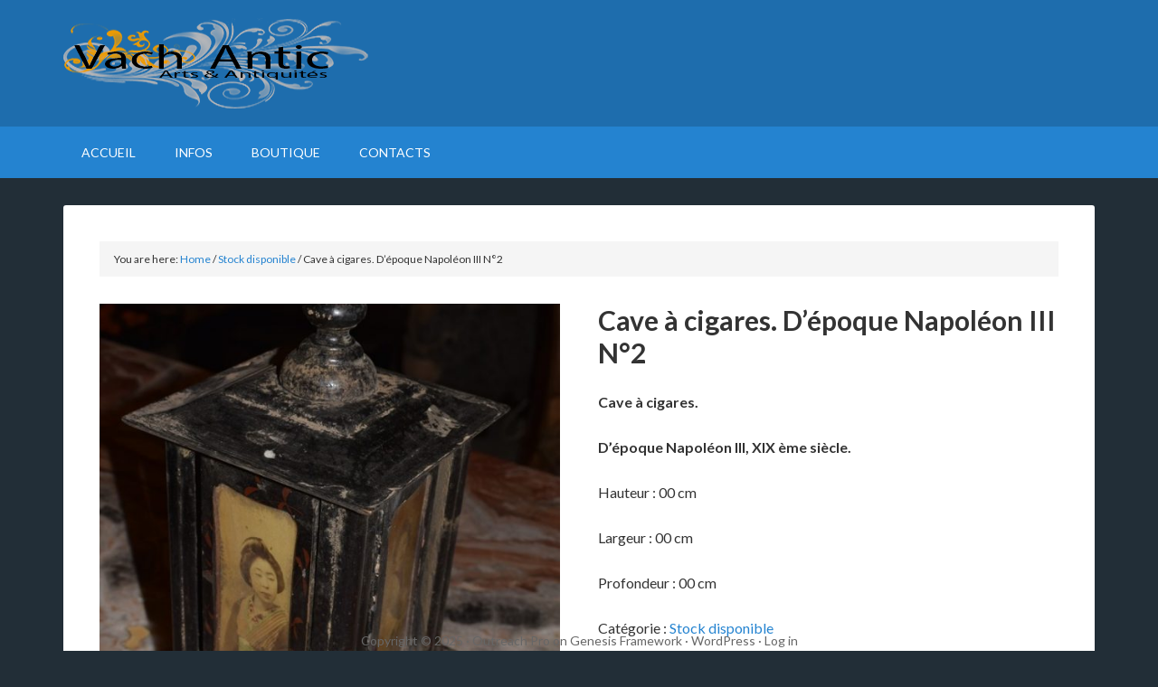

--- FILE ---
content_type: text/html; charset=UTF-8
request_url: https://vachantic.com/boutique/stock-disponible/cave-a-cigare-depoque-napoleon-iii-n2/
body_size: 13066
content:
<!DOCTYPE html>
<html dir="ltr" lang="fr-FR" prefix="og: https://ogp.me/ns#">
<head >
<meta charset="UTF-8" />
<meta name="viewport" content="width=device-width, initial-scale=1" />
<title>Cave à cigares. D’époque Napoléon III N°2 - VachAntic</title>
	<style>img:is([sizes="auto" i], [sizes^="auto," i]) { contain-intrinsic-size: 3000px 1500px }</style>
	
		<!-- All in One SEO 4.8.3.2 - aioseo.com -->
	<meta name="description" content="Cave à cigares. D’époque Napoléon III, XIX ème siècle. Hauteur : 00 cm Largeur : 00 cm Profondeur : 00 cm" />
	<meta name="robots" content="max-image-preview:large" />
	<link rel="canonical" href="https://vachantic.com/boutique/stock-disponible/cave-a-cigare-depoque-napoleon-iii-n2/" />
	<meta name="generator" content="All in One SEO (AIOSEO) 4.8.3.2" />
		<meta property="og:locale" content="fr_FR" />
		<meta property="og:site_name" content="VachAntic - Antiquités Arts &amp; Design" />
		<meta property="og:type" content="article" />
		<meta property="og:title" content="Cave à cigares. D’époque Napoléon III N°2 - VachAntic" />
		<meta property="og:description" content="Cave à cigares. D’époque Napoléon III, XIX ème siècle. Hauteur : 00 cm Largeur : 00 cm Profondeur : 00 cm" />
		<meta property="og:url" content="https://vachantic.com/boutique/stock-disponible/cave-a-cigare-depoque-napoleon-iii-n2/" />
		<meta property="article:published_time" content="2018-05-04T17:32:56+00:00" />
		<meta property="article:modified_time" content="2018-05-23T18:31:00+00:00" />
		<meta name="twitter:card" content="summary_large_image" />
		<meta name="twitter:title" content="Cave à cigares. D’époque Napoléon III N°2 - VachAntic" />
		<meta name="twitter:description" content="Cave à cigares. D’époque Napoléon III, XIX ème siècle. Hauteur : 00 cm Largeur : 00 cm Profondeur : 00 cm" />
		<script type="application/ld+json" class="aioseo-schema">
			{"@context":"https:\/\/schema.org","@graph":[{"@type":"BreadcrumbList","@id":"https:\/\/vachantic.com\/boutique\/stock-disponible\/cave-a-cigare-depoque-napoleon-iii-n2\/#breadcrumblist","itemListElement":[{"@type":"ListItem","@id":"https:\/\/vachantic.com#listItem","position":1,"name":"Home","item":"https:\/\/vachantic.com","nextItem":{"@type":"ListItem","@id":"https:\/\/vachantic.com\/boutique\/#listItem","name":"Boutique"}},{"@type":"ListItem","@id":"https:\/\/vachantic.com\/boutique\/#listItem","position":2,"name":"Boutique","item":"https:\/\/vachantic.com\/boutique\/","nextItem":{"@type":"ListItem","@id":"https:\/\/vachantic.com\/categorie-produit\/stock-disponible\/#listItem","name":"Stock disponible"},"previousItem":{"@type":"ListItem","@id":"https:\/\/vachantic.com#listItem","name":"Home"}},{"@type":"ListItem","@id":"https:\/\/vachantic.com\/categorie-produit\/stock-disponible\/#listItem","position":3,"name":"Stock disponible","item":"https:\/\/vachantic.com\/categorie-produit\/stock-disponible\/","nextItem":{"@type":"ListItem","@id":"https:\/\/vachantic.com\/boutique\/stock-disponible\/cave-a-cigare-depoque-napoleon-iii-n2\/#listItem","name":"Cave \u00e0 cigares. D\u2019\u00e9poque Napol\u00e9on III   N\u00b02"},"previousItem":{"@type":"ListItem","@id":"https:\/\/vachantic.com\/boutique\/#listItem","name":"Boutique"}},{"@type":"ListItem","@id":"https:\/\/vachantic.com\/boutique\/stock-disponible\/cave-a-cigare-depoque-napoleon-iii-n2\/#listItem","position":4,"name":"Cave \u00e0 cigares. D\u2019\u00e9poque Napol\u00e9on III   N\u00b02","previousItem":{"@type":"ListItem","@id":"https:\/\/vachantic.com\/categorie-produit\/stock-disponible\/#listItem","name":"Stock disponible"}}]},{"@type":"ItemPage","@id":"https:\/\/vachantic.com\/boutique\/stock-disponible\/cave-a-cigare-depoque-napoleon-iii-n2\/#itempage","url":"https:\/\/vachantic.com\/boutique\/stock-disponible\/cave-a-cigare-depoque-napoleon-iii-n2\/","name":"Cave \u00e0 cigares. D\u2019\u00e9poque Napol\u00e9on III N\u00b02 - VachAntic","description":"Cave \u00e0 cigares. D\u2019\u00e9poque Napol\u00e9on III, XIX \u00e8me si\u00e8cle. Hauteur : 00 cm Largeur : 00 cm Profondeur : 00 cm","inLanguage":"fr-FR","isPartOf":{"@id":"https:\/\/vachantic.com\/#website"},"breadcrumb":{"@id":"https:\/\/vachantic.com\/boutique\/stock-disponible\/cave-a-cigare-depoque-napoleon-iii-n2\/#breadcrumblist"},"image":{"@type":"ImageObject","url":"https:\/\/vachantic.com\/wp-content\/uploads\/2018\/05\/DSC_0248.jpg","@id":"https:\/\/vachantic.com\/boutique\/stock-disponible\/cave-a-cigare-depoque-napoleon-iii-n2\/#mainImage","width":683,"height":1024},"primaryImageOfPage":{"@id":"https:\/\/vachantic.com\/boutique\/stock-disponible\/cave-a-cigare-depoque-napoleon-iii-n2\/#mainImage"},"datePublished":"2018-05-04T17:32:56+00:00","dateModified":"2018-05-23T18:31:00+00:00"},{"@type":"Organization","@id":"https:\/\/vachantic.com\/#organization","name":"VachAntic","description":"Antiquit\u00e9s Arts & Design","url":"https:\/\/vachantic.com\/"},{"@type":"WebSite","@id":"https:\/\/vachantic.com\/#website","url":"https:\/\/vachantic.com\/","name":"VachAntic","description":"Antiquit\u00e9s Arts & Design","inLanguage":"fr-FR","publisher":{"@id":"https:\/\/vachantic.com\/#organization"}}]}
		</script>
		<!-- All in One SEO -->


		<style type="text/css">
			.slide-excerpt { width: 35%; }
			.slide-excerpt { bottom: 0; }
			.slide-excerpt { left: 0; }
			.flexslider { max-width: 1140px; max-height: 460px; }
			.slide-image { max-height: 460px; }
		</style>
		<style type="text/css">
			@media only screen
			and (min-device-width : 320px)
			and (max-device-width : 480px) {
				.slide-excerpt { display: none !important; }
			}
		</style> <link rel='dns-prefetch' href='//fonts.googleapis.com' />
<link rel="alternate" type="application/rss+xml" title="VachAntic &raquo; Flux" href="https://vachantic.com/feed/" />
<link rel="alternate" type="application/rss+xml" title="VachAntic &raquo; Flux des commentaires" href="https://vachantic.com/comments/feed/" />
<link rel="alternate" type="application/rss+xml" title="VachAntic &raquo; Cave à cigares. D’époque Napoléon III   N°2 Flux des commentaires" href="https://vachantic.com/boutique/stock-disponible/cave-a-cigare-depoque-napoleon-iii-n2/feed/" />
<script type="text/javascript">
/* <![CDATA[ */
window._wpemojiSettings = {"baseUrl":"https:\/\/s.w.org\/images\/core\/emoji\/16.0.1\/72x72\/","ext":".png","svgUrl":"https:\/\/s.w.org\/images\/core\/emoji\/16.0.1\/svg\/","svgExt":".svg","source":{"wpemoji":"https:\/\/vachantic.com\/wp-includes\/js\/wp-emoji.js?ver=6.8.3","twemoji":"https:\/\/vachantic.com\/wp-includes\/js\/twemoji.js?ver=6.8.3"}};
/**
 * @output wp-includes/js/wp-emoji-loader.js
 */

/**
 * Emoji Settings as exported in PHP via _print_emoji_detection_script().
 * @typedef WPEmojiSettings
 * @type {object}
 * @property {?object} source
 * @property {?string} source.concatemoji
 * @property {?string} source.twemoji
 * @property {?string} source.wpemoji
 * @property {?boolean} DOMReady
 * @property {?Function} readyCallback
 */

/**
 * Support tests.
 * @typedef SupportTests
 * @type {object}
 * @property {?boolean} flag
 * @property {?boolean} emoji
 */

/**
 * IIFE to detect emoji support and load Twemoji if needed.
 *
 * @param {Window} window
 * @param {Document} document
 * @param {WPEmojiSettings} settings
 */
( function wpEmojiLoader( window, document, settings ) {
	if ( typeof Promise === 'undefined' ) {
		return;
	}

	var sessionStorageKey = 'wpEmojiSettingsSupports';
	var tests = [ 'flag', 'emoji' ];

	/**
	 * Checks whether the browser supports offloading to a Worker.
	 *
	 * @since 6.3.0
	 *
	 * @private
	 *
	 * @returns {boolean}
	 */
	function supportsWorkerOffloading() {
		return (
			typeof Worker !== 'undefined' &&
			typeof OffscreenCanvas !== 'undefined' &&
			typeof URL !== 'undefined' &&
			URL.createObjectURL &&
			typeof Blob !== 'undefined'
		);
	}

	/**
	 * @typedef SessionSupportTests
	 * @type {object}
	 * @property {number} timestamp
	 * @property {SupportTests} supportTests
	 */

	/**
	 * Get support tests from session.
	 *
	 * @since 6.3.0
	 *
	 * @private
	 *
	 * @returns {?SupportTests} Support tests, or null if not set or older than 1 week.
	 */
	function getSessionSupportTests() {
		try {
			/** @type {SessionSupportTests} */
			var item = JSON.parse(
				sessionStorage.getItem( sessionStorageKey )
			);
			if (
				typeof item === 'object' &&
				typeof item.timestamp === 'number' &&
				new Date().valueOf() < item.timestamp + 604800 && // Note: Number is a week in seconds.
				typeof item.supportTests === 'object'
			) {
				return item.supportTests;
			}
		} catch ( e ) {}
		return null;
	}

	/**
	 * Persist the supports in session storage.
	 *
	 * @since 6.3.0
	 *
	 * @private
	 *
	 * @param {SupportTests} supportTests Support tests.
	 */
	function setSessionSupportTests( supportTests ) {
		try {
			/** @type {SessionSupportTests} */
			var item = {
				supportTests: supportTests,
				timestamp: new Date().valueOf()
			};

			sessionStorage.setItem(
				sessionStorageKey,
				JSON.stringify( item )
			);
		} catch ( e ) {}
	}

	/**
	 * Checks if two sets of Emoji characters render the same visually.
	 *
	 * This is used to determine if the browser is rendering an emoji with multiple data points
	 * correctly. set1 is the emoji in the correct form, using a zero-width joiner. set2 is the emoji
	 * in the incorrect form, using a zero-width space. If the two sets render the same, then the browser
	 * does not support the emoji correctly.
	 *
	 * This function may be serialized to run in a Worker. Therefore, it cannot refer to variables from the containing
	 * scope. Everything must be passed by parameters.
	 *
	 * @since 4.9.0
	 *
	 * @private
	 *
	 * @param {CanvasRenderingContext2D} context 2D Context.
	 * @param {string} set1 Set of Emoji to test.
	 * @param {string} set2 Set of Emoji to test.
	 *
	 * @return {boolean} True if the two sets render the same.
	 */
	function emojiSetsRenderIdentically( context, set1, set2 ) {
		// Cleanup from previous test.
		context.clearRect( 0, 0, context.canvas.width, context.canvas.height );
		context.fillText( set1, 0, 0 );
		var rendered1 = new Uint32Array(
			context.getImageData(
				0,
				0,
				context.canvas.width,
				context.canvas.height
			).data
		);

		// Cleanup from previous test.
		context.clearRect( 0, 0, context.canvas.width, context.canvas.height );
		context.fillText( set2, 0, 0 );
		var rendered2 = new Uint32Array(
			context.getImageData(
				0,
				0,
				context.canvas.width,
				context.canvas.height
			).data
		);

		return rendered1.every( function ( rendered2Data, index ) {
			return rendered2Data === rendered2[ index ];
		} );
	}

	/**
	 * Checks if the center point of a single emoji is empty.
	 *
	 * This is used to determine if the browser is rendering an emoji with a single data point
	 * correctly. The center point of an incorrectly rendered emoji will be empty. A correctly
	 * rendered emoji will have a non-zero value at the center point.
	 *
	 * This function may be serialized to run in a Worker. Therefore, it cannot refer to variables from the containing
	 * scope. Everything must be passed by parameters.
	 *
	 * @since 6.8.2
	 *
	 * @private
	 *
	 * @param {CanvasRenderingContext2D} context 2D Context.
	 * @param {string} emoji Emoji to test.
	 *
	 * @return {boolean} True if the center point is empty.
	 */
	function emojiRendersEmptyCenterPoint( context, emoji ) {
		// Cleanup from previous test.
		context.clearRect( 0, 0, context.canvas.width, context.canvas.height );
		context.fillText( emoji, 0, 0 );

		// Test if the center point (16, 16) is empty (0,0,0,0).
		var centerPoint = context.getImageData(16, 16, 1, 1);
		for ( var i = 0; i < centerPoint.data.length; i++ ) {
			if ( centerPoint.data[ i ] !== 0 ) {
				// Stop checking the moment it's known not to be empty.
				return false;
			}
		}

		return true;
	}

	/**
	 * Determines if the browser properly renders Emoji that Twemoji can supplement.
	 *
	 * This function may be serialized to run in a Worker. Therefore, it cannot refer to variables from the containing
	 * scope. Everything must be passed by parameters.
	 *
	 * @since 4.2.0
	 *
	 * @private
	 *
	 * @param {CanvasRenderingContext2D} context 2D Context.
	 * @param {string} type Whether to test for support of "flag" or "emoji".
	 * @param {Function} emojiSetsRenderIdentically Reference to emojiSetsRenderIdentically function, needed due to minification.
	 * @param {Function} emojiRendersEmptyCenterPoint Reference to emojiRendersEmptyCenterPoint function, needed due to minification.
	 *
	 * @return {boolean} True if the browser can render emoji, false if it cannot.
	 */
	function browserSupportsEmoji( context, type, emojiSetsRenderIdentically, emojiRendersEmptyCenterPoint ) {
		var isIdentical;

		switch ( type ) {
			case 'flag':
				/*
				 * Test for Transgender flag compatibility. Added in Unicode 13.
				 *
				 * To test for support, we try to render it, and compare the rendering to how it would look if
				 * the browser doesn't render it correctly (white flag emoji + transgender symbol).
				 */
				isIdentical = emojiSetsRenderIdentically(
					context,
					'\uD83C\uDFF3\uFE0F\u200D\u26A7\uFE0F', // as a zero-width joiner sequence
					'\uD83C\uDFF3\uFE0F\u200B\u26A7\uFE0F' // separated by a zero-width space
				);

				if ( isIdentical ) {
					return false;
				}

				/*
				 * Test for Sark flag compatibility. This is the least supported of the letter locale flags,
				 * so gives us an easy test for full support.
				 *
				 * To test for support, we try to render it, and compare the rendering to how it would look if
				 * the browser doesn't render it correctly ([C] + [Q]).
				 */
				isIdentical = emojiSetsRenderIdentically(
					context,
					'\uD83C\uDDE8\uD83C\uDDF6', // as the sequence of two code points
					'\uD83C\uDDE8\u200B\uD83C\uDDF6' // as the two code points separated by a zero-width space
				);

				if ( isIdentical ) {
					return false;
				}

				/*
				 * Test for English flag compatibility. England is a country in the United Kingdom, it
				 * does not have a two letter locale code but rather a five letter sub-division code.
				 *
				 * To test for support, we try to render it, and compare the rendering to how it would look if
				 * the browser doesn't render it correctly (black flag emoji + [G] + [B] + [E] + [N] + [G]).
				 */
				isIdentical = emojiSetsRenderIdentically(
					context,
					// as the flag sequence
					'\uD83C\uDFF4\uDB40\uDC67\uDB40\uDC62\uDB40\uDC65\uDB40\uDC6E\uDB40\uDC67\uDB40\uDC7F',
					// with each code point separated by a zero-width space
					'\uD83C\uDFF4\u200B\uDB40\uDC67\u200B\uDB40\uDC62\u200B\uDB40\uDC65\u200B\uDB40\uDC6E\u200B\uDB40\uDC67\u200B\uDB40\uDC7F'
				);

				return ! isIdentical;
			case 'emoji':
				/*
				 * Does Emoji 16.0 cause the browser to go splat?
				 *
				 * To test for Emoji 16.0 support, try to render a new emoji: Splatter.
				 *
				 * The splatter emoji is a single code point emoji. Testing for browser support
				 * required testing the center point of the emoji to see if it is empty.
				 *
				 * 0xD83E 0xDEDF (\uD83E\uDEDF) == 🫟 Splatter.
				 *
				 * When updating this test, please ensure that the emoji is either a single code point
				 * or switch to using the emojiSetsRenderIdentically function and testing with a zero-width
				 * joiner vs a zero-width space.
				 */
				var notSupported = emojiRendersEmptyCenterPoint( context, '\uD83E\uDEDF' );
				return ! notSupported;
		}

		return false;
	}

	/**
	 * Checks emoji support tests.
	 *
	 * This function may be serialized to run in a Worker. Therefore, it cannot refer to variables from the containing
	 * scope. Everything must be passed by parameters.
	 *
	 * @since 6.3.0
	 *
	 * @private
	 *
	 * @param {string[]} tests Tests.
	 * @param {Function} browserSupportsEmoji Reference to browserSupportsEmoji function, needed due to minification.
	 * @param {Function} emojiSetsRenderIdentically Reference to emojiSetsRenderIdentically function, needed due to minification.
	 * @param {Function} emojiRendersEmptyCenterPoint Reference to emojiRendersEmptyCenterPoint function, needed due to minification.
	 *
	 * @return {SupportTests} Support tests.
	 */
	function testEmojiSupports( tests, browserSupportsEmoji, emojiSetsRenderIdentically, emojiRendersEmptyCenterPoint ) {
		var canvas;
		if (
			typeof WorkerGlobalScope !== 'undefined' &&
			self instanceof WorkerGlobalScope
		) {
			canvas = new OffscreenCanvas( 300, 150 ); // Dimensions are default for HTMLCanvasElement.
		} else {
			canvas = document.createElement( 'canvas' );
		}

		var context = canvas.getContext( '2d', { willReadFrequently: true } );

		/*
		 * Chrome on OS X added native emoji rendering in M41. Unfortunately,
		 * it doesn't work when the font is bolder than 500 weight. So, we
		 * check for bold rendering support to avoid invisible emoji in Chrome.
		 */
		context.textBaseline = 'top';
		context.font = '600 32px Arial';

		var supports = {};
		tests.forEach( function ( test ) {
			supports[ test ] = browserSupportsEmoji( context, test, emojiSetsRenderIdentically, emojiRendersEmptyCenterPoint );
		} );
		return supports;
	}

	/**
	 * Adds a script to the head of the document.
	 *
	 * @ignore
	 *
	 * @since 4.2.0
	 *
	 * @param {string} src The url where the script is located.
	 *
	 * @return {void}
	 */
	function addScript( src ) {
		var script = document.createElement( 'script' );
		script.src = src;
		script.defer = true;
		document.head.appendChild( script );
	}

	settings.supports = {
		everything: true,
		everythingExceptFlag: true
	};

	// Create a promise for DOMContentLoaded since the worker logic may finish after the event has fired.
	var domReadyPromise = new Promise( function ( resolve ) {
		document.addEventListener( 'DOMContentLoaded', resolve, {
			once: true
		} );
	} );

	// Obtain the emoji support from the browser, asynchronously when possible.
	new Promise( function ( resolve ) {
		var supportTests = getSessionSupportTests();
		if ( supportTests ) {
			resolve( supportTests );
			return;
		}

		if ( supportsWorkerOffloading() ) {
			try {
				// Note that the functions are being passed as arguments due to minification.
				var workerScript =
					'postMessage(' +
					testEmojiSupports.toString() +
					'(' +
					[
						JSON.stringify( tests ),
						browserSupportsEmoji.toString(),
						emojiSetsRenderIdentically.toString(),
						emojiRendersEmptyCenterPoint.toString()
					].join( ',' ) +
					'));';
				var blob = new Blob( [ workerScript ], {
					type: 'text/javascript'
				} );
				var worker = new Worker( URL.createObjectURL( blob ), { name: 'wpTestEmojiSupports' } );
				worker.onmessage = function ( event ) {
					supportTests = event.data;
					setSessionSupportTests( supportTests );
					worker.terminate();
					resolve( supportTests );
				};
				return;
			} catch ( e ) {}
		}

		supportTests = testEmojiSupports( tests, browserSupportsEmoji, emojiSetsRenderIdentically, emojiRendersEmptyCenterPoint );
		setSessionSupportTests( supportTests );
		resolve( supportTests );
	} )
		// Once the browser emoji support has been obtained from the session, finalize the settings.
		.then( function ( supportTests ) {
			/*
			 * Tests the browser support for flag emojis and other emojis, and adjusts the
			 * support settings accordingly.
			 */
			for ( var test in supportTests ) {
				settings.supports[ test ] = supportTests[ test ];

				settings.supports.everything =
					settings.supports.everything && settings.supports[ test ];

				if ( 'flag' !== test ) {
					settings.supports.everythingExceptFlag =
						settings.supports.everythingExceptFlag &&
						settings.supports[ test ];
				}
			}

			settings.supports.everythingExceptFlag =
				settings.supports.everythingExceptFlag &&
				! settings.supports.flag;

			// Sets DOMReady to false and assigns a ready function to settings.
			settings.DOMReady = false;
			settings.readyCallback = function () {
				settings.DOMReady = true;
			};
		} )
		.then( function () {
			return domReadyPromise;
		} )
		.then( function () {
			// When the browser can not render everything we need to load a polyfill.
			if ( ! settings.supports.everything ) {
				settings.readyCallback();

				var src = settings.source || {};

				if ( src.concatemoji ) {
					addScript( src.concatemoji );
				} else if ( src.wpemoji && src.twemoji ) {
					addScript( src.twemoji );
					addScript( src.wpemoji );
				}
			}
		} );
} )( window, document, window._wpemojiSettings );

/* ]]> */
</script>
<link rel='stylesheet' id='otgs-ico-css' href='https://vachantic.com/wp-content/plugins/woocommerce-multilingual/res/css/otgs-ico.css?ver=3.8.6' type='text/css' media='all' />
<link rel='stylesheet' id='wpml-wcml-css' href='https://vachantic.com/wp-content/plugins/woocommerce-multilingual/res/css/management.css?ver=3.8.6' type='text/css' media='all' />
<link rel='stylesheet' id='woocommerce_admin_styles-css' href='https://vachantic.com/wp-content/plugins/woocommerce/assets/css/admin.css?ver=2.6.7' type='text/css' media='all' />
<link rel='stylesheet' id='outreach-pro-theme-css' href='https://vachantic.com/wp-content/themes/outreach-pro/style.css?ver=1764642739' type='text/css' media='all' />
<style id='wp-emoji-styles-inline-css' type='text/css'>

	img.wp-smiley, img.emoji {
		display: inline !important;
		border: none !important;
		box-shadow: none !important;
		height: 1em !important;
		width: 1em !important;
		margin: 0 0.07em !important;
		vertical-align: -0.1em !important;
		background: none !important;
		padding: 0 !important;
	}
</style>
<link rel='stylesheet' id='wp-block-library-css' href='https://vachantic.com/wp-includes/css/dist/block-library/style.css?ver=6.8.3' type='text/css' media='all' />
<style id='classic-theme-styles-inline-css' type='text/css'>
/**
 * These rules are needed for backwards compatibility.
 * They should match the button element rules in the base theme.json file.
 */
.wp-block-button__link {
	color: #ffffff;
	background-color: #32373c;
	border-radius: 9999px; /* 100% causes an oval, but any explicit but really high value retains the pill shape. */

	/* This needs a low specificity so it won't override the rules from the button element if defined in theme.json. */
	box-shadow: none;
	text-decoration: none;

	/* The extra 2px are added to size solids the same as the outline versions.*/
	padding: calc(0.667em + 2px) calc(1.333em + 2px);

	font-size: 1.125em;
}

.wp-block-file__button {
	background: #32373c;
	color: #ffffff;
	text-decoration: none;
}

</style>
<style id='global-styles-inline-css' type='text/css'>
:root{--wp--preset--aspect-ratio--square: 1;--wp--preset--aspect-ratio--4-3: 4/3;--wp--preset--aspect-ratio--3-4: 3/4;--wp--preset--aspect-ratio--3-2: 3/2;--wp--preset--aspect-ratio--2-3: 2/3;--wp--preset--aspect-ratio--16-9: 16/9;--wp--preset--aspect-ratio--9-16: 9/16;--wp--preset--color--black: #000000;--wp--preset--color--cyan-bluish-gray: #abb8c3;--wp--preset--color--white: #ffffff;--wp--preset--color--pale-pink: #f78da7;--wp--preset--color--vivid-red: #cf2e2e;--wp--preset--color--luminous-vivid-orange: #ff6900;--wp--preset--color--luminous-vivid-amber: #fcb900;--wp--preset--color--light-green-cyan: #7bdcb5;--wp--preset--color--vivid-green-cyan: #00d084;--wp--preset--color--pale-cyan-blue: #8ed1fc;--wp--preset--color--vivid-cyan-blue: #0693e3;--wp--preset--color--vivid-purple: #9b51e0;--wp--preset--gradient--vivid-cyan-blue-to-vivid-purple: linear-gradient(135deg,rgba(6,147,227,1) 0%,rgb(155,81,224) 100%);--wp--preset--gradient--light-green-cyan-to-vivid-green-cyan: linear-gradient(135deg,rgb(122,220,180) 0%,rgb(0,208,130) 100%);--wp--preset--gradient--luminous-vivid-amber-to-luminous-vivid-orange: linear-gradient(135deg,rgba(252,185,0,1) 0%,rgba(255,105,0,1) 100%);--wp--preset--gradient--luminous-vivid-orange-to-vivid-red: linear-gradient(135deg,rgba(255,105,0,1) 0%,rgb(207,46,46) 100%);--wp--preset--gradient--very-light-gray-to-cyan-bluish-gray: linear-gradient(135deg,rgb(238,238,238) 0%,rgb(169,184,195) 100%);--wp--preset--gradient--cool-to-warm-spectrum: linear-gradient(135deg,rgb(74,234,220) 0%,rgb(151,120,209) 20%,rgb(207,42,186) 40%,rgb(238,44,130) 60%,rgb(251,105,98) 80%,rgb(254,248,76) 100%);--wp--preset--gradient--blush-light-purple: linear-gradient(135deg,rgb(255,206,236) 0%,rgb(152,150,240) 100%);--wp--preset--gradient--blush-bordeaux: linear-gradient(135deg,rgb(254,205,165) 0%,rgb(254,45,45) 50%,rgb(107,0,62) 100%);--wp--preset--gradient--luminous-dusk: linear-gradient(135deg,rgb(255,203,112) 0%,rgb(199,81,192) 50%,rgb(65,88,208) 100%);--wp--preset--gradient--pale-ocean: linear-gradient(135deg,rgb(255,245,203) 0%,rgb(182,227,212) 50%,rgb(51,167,181) 100%);--wp--preset--gradient--electric-grass: linear-gradient(135deg,rgb(202,248,128) 0%,rgb(113,206,126) 100%);--wp--preset--gradient--midnight: linear-gradient(135deg,rgb(2,3,129) 0%,rgb(40,116,252) 100%);--wp--preset--font-size--small: 13px;--wp--preset--font-size--medium: 20px;--wp--preset--font-size--large: 36px;--wp--preset--font-size--x-large: 42px;--wp--preset--spacing--20: 0.44rem;--wp--preset--spacing--30: 0.67rem;--wp--preset--spacing--40: 1rem;--wp--preset--spacing--50: 1.5rem;--wp--preset--spacing--60: 2.25rem;--wp--preset--spacing--70: 3.38rem;--wp--preset--spacing--80: 5.06rem;--wp--preset--shadow--natural: 6px 6px 9px rgba(0, 0, 0, 0.2);--wp--preset--shadow--deep: 12px 12px 50px rgba(0, 0, 0, 0.4);--wp--preset--shadow--sharp: 6px 6px 0px rgba(0, 0, 0, 0.2);--wp--preset--shadow--outlined: 6px 6px 0px -3px rgba(255, 255, 255, 1), 6px 6px rgba(0, 0, 0, 1);--wp--preset--shadow--crisp: 6px 6px 0px rgba(0, 0, 0, 1);}:where(.is-layout-flex){gap: 0.5em;}:where(.is-layout-grid){gap: 0.5em;}body .is-layout-flex{display: flex;}.is-layout-flex{flex-wrap: wrap;align-items: center;}.is-layout-flex > :is(*, div){margin: 0;}body .is-layout-grid{display: grid;}.is-layout-grid > :is(*, div){margin: 0;}:where(.wp-block-columns.is-layout-flex){gap: 2em;}:where(.wp-block-columns.is-layout-grid){gap: 2em;}:where(.wp-block-post-template.is-layout-flex){gap: 1.25em;}:where(.wp-block-post-template.is-layout-grid){gap: 1.25em;}.has-black-color{color: var(--wp--preset--color--black) !important;}.has-cyan-bluish-gray-color{color: var(--wp--preset--color--cyan-bluish-gray) !important;}.has-white-color{color: var(--wp--preset--color--white) !important;}.has-pale-pink-color{color: var(--wp--preset--color--pale-pink) !important;}.has-vivid-red-color{color: var(--wp--preset--color--vivid-red) !important;}.has-luminous-vivid-orange-color{color: var(--wp--preset--color--luminous-vivid-orange) !important;}.has-luminous-vivid-amber-color{color: var(--wp--preset--color--luminous-vivid-amber) !important;}.has-light-green-cyan-color{color: var(--wp--preset--color--light-green-cyan) !important;}.has-vivid-green-cyan-color{color: var(--wp--preset--color--vivid-green-cyan) !important;}.has-pale-cyan-blue-color{color: var(--wp--preset--color--pale-cyan-blue) !important;}.has-vivid-cyan-blue-color{color: var(--wp--preset--color--vivid-cyan-blue) !important;}.has-vivid-purple-color{color: var(--wp--preset--color--vivid-purple) !important;}.has-black-background-color{background-color: var(--wp--preset--color--black) !important;}.has-cyan-bluish-gray-background-color{background-color: var(--wp--preset--color--cyan-bluish-gray) !important;}.has-white-background-color{background-color: var(--wp--preset--color--white) !important;}.has-pale-pink-background-color{background-color: var(--wp--preset--color--pale-pink) !important;}.has-vivid-red-background-color{background-color: var(--wp--preset--color--vivid-red) !important;}.has-luminous-vivid-orange-background-color{background-color: var(--wp--preset--color--luminous-vivid-orange) !important;}.has-luminous-vivid-amber-background-color{background-color: var(--wp--preset--color--luminous-vivid-amber) !important;}.has-light-green-cyan-background-color{background-color: var(--wp--preset--color--light-green-cyan) !important;}.has-vivid-green-cyan-background-color{background-color: var(--wp--preset--color--vivid-green-cyan) !important;}.has-pale-cyan-blue-background-color{background-color: var(--wp--preset--color--pale-cyan-blue) !important;}.has-vivid-cyan-blue-background-color{background-color: var(--wp--preset--color--vivid-cyan-blue) !important;}.has-vivid-purple-background-color{background-color: var(--wp--preset--color--vivid-purple) !important;}.has-black-border-color{border-color: var(--wp--preset--color--black) !important;}.has-cyan-bluish-gray-border-color{border-color: var(--wp--preset--color--cyan-bluish-gray) !important;}.has-white-border-color{border-color: var(--wp--preset--color--white) !important;}.has-pale-pink-border-color{border-color: var(--wp--preset--color--pale-pink) !important;}.has-vivid-red-border-color{border-color: var(--wp--preset--color--vivid-red) !important;}.has-luminous-vivid-orange-border-color{border-color: var(--wp--preset--color--luminous-vivid-orange) !important;}.has-luminous-vivid-amber-border-color{border-color: var(--wp--preset--color--luminous-vivid-amber) !important;}.has-light-green-cyan-border-color{border-color: var(--wp--preset--color--light-green-cyan) !important;}.has-vivid-green-cyan-border-color{border-color: var(--wp--preset--color--vivid-green-cyan) !important;}.has-pale-cyan-blue-border-color{border-color: var(--wp--preset--color--pale-cyan-blue) !important;}.has-vivid-cyan-blue-border-color{border-color: var(--wp--preset--color--vivid-cyan-blue) !important;}.has-vivid-purple-border-color{border-color: var(--wp--preset--color--vivid-purple) !important;}.has-vivid-cyan-blue-to-vivid-purple-gradient-background{background: var(--wp--preset--gradient--vivid-cyan-blue-to-vivid-purple) !important;}.has-light-green-cyan-to-vivid-green-cyan-gradient-background{background: var(--wp--preset--gradient--light-green-cyan-to-vivid-green-cyan) !important;}.has-luminous-vivid-amber-to-luminous-vivid-orange-gradient-background{background: var(--wp--preset--gradient--luminous-vivid-amber-to-luminous-vivid-orange) !important;}.has-luminous-vivid-orange-to-vivid-red-gradient-background{background: var(--wp--preset--gradient--luminous-vivid-orange-to-vivid-red) !important;}.has-very-light-gray-to-cyan-bluish-gray-gradient-background{background: var(--wp--preset--gradient--very-light-gray-to-cyan-bluish-gray) !important;}.has-cool-to-warm-spectrum-gradient-background{background: var(--wp--preset--gradient--cool-to-warm-spectrum) !important;}.has-blush-light-purple-gradient-background{background: var(--wp--preset--gradient--blush-light-purple) !important;}.has-blush-bordeaux-gradient-background{background: var(--wp--preset--gradient--blush-bordeaux) !important;}.has-luminous-dusk-gradient-background{background: var(--wp--preset--gradient--luminous-dusk) !important;}.has-pale-ocean-gradient-background{background: var(--wp--preset--gradient--pale-ocean) !important;}.has-electric-grass-gradient-background{background: var(--wp--preset--gradient--electric-grass) !important;}.has-midnight-gradient-background{background: var(--wp--preset--gradient--midnight) !important;}.has-small-font-size{font-size: var(--wp--preset--font-size--small) !important;}.has-medium-font-size{font-size: var(--wp--preset--font-size--medium) !important;}.has-large-font-size{font-size: var(--wp--preset--font-size--large) !important;}.has-x-large-font-size{font-size: var(--wp--preset--font-size--x-large) !important;}
:where(.wp-block-post-template.is-layout-flex){gap: 1.25em;}:where(.wp-block-post-template.is-layout-grid){gap: 1.25em;}
:where(.wp-block-columns.is-layout-flex){gap: 2em;}:where(.wp-block-columns.is-layout-grid){gap: 2em;}
:root :where(.wp-block-pullquote){font-size: 1.5em;line-height: 1.6;}
</style>
<link rel='stylesheet' id='contact-form-7-css' href='https://vachantic.com/wp-content/plugins/contact-form-7/includes/css/styles.css?ver=4.5.1' type='text/css' media='all' />
<link rel='stylesheet' id='bwg_frontend-css' href='https://vachantic.com/wp-content/plugins/photo-gallery/css/bwg_frontend.css?ver=1.3.15' type='text/css' media='all' />
<link rel='stylesheet' id='bwg_sumoselect-css' href='https://vachantic.com/wp-content/plugins/photo-gallery/css/sumoselect.css?ver=1.3.15' type='text/css' media='all' />
<link rel='stylesheet' id='bwg_font-awesome-css' href='https://vachantic.com/wp-content/plugins/photo-gallery/css/font-awesome/font-awesome.css?ver=4.6.3' type='text/css' media='all' />
<link rel='stylesheet' id='bwg_mCustomScrollbar-css' href='https://vachantic.com/wp-content/plugins/photo-gallery/css/jquery.mCustomScrollbar.css?ver=1.3.15' type='text/css' media='all' />
<link rel='stylesheet' id='woocommerce_prettyPhoto_css-css' href='//vachantic.com/wp-content/plugins/woocommerce/assets/css/prettyPhoto.css?ver=2.6.7' type='text/css' media='all' />
<link rel='stylesheet' id='woocommerce-layout-css' href='//vachantic.com/wp-content/plugins/woocommerce/assets/css/woocommerce-layout.css?ver=2.6.7' type='text/css' media='all' />
<link rel='stylesheet' id='woocommerce-smallscreen-css' href='//vachantic.com/wp-content/plugins/woocommerce/assets/css/woocommerce-smallscreen.css?ver=2.6.7' type='text/css' media='only screen and (max-width: 768px)' />
<link rel='stylesheet' id='woocommerce-general-css' href='//vachantic.com/wp-content/plugins/woocommerce/assets/css/woocommerce.css?ver=2.6.7' type='text/css' media='all' />
<link rel='stylesheet' id='dashicons-css' href='https://vachantic.com/wp-includes/css/dashicons.css?ver=6.8.3' type='text/css' media='all' />
<link rel='stylesheet' id='google-fonts-css' href='//fonts.googleapis.com/css?family=Lato%3A400%2C700&#038;ver=3.1' type='text/css' media='all' />
<link rel='stylesheet' id='cpsh-shortcodes-css' href='https://vachantic.com/wp-content/plugins/column-shortcodes/assets/css/shortcodes.css?ver=0.6.9' type='text/css' media='all' />
<link rel='stylesheet' id='ms-main-css' href='https://vachantic.com/wp-content/plugins/masterslider/public/assets/css/masterslider.main.css?ver=2.17.0' type='text/css' media='all' />
<link rel='stylesheet' id='ms-custom-css' href='https://vachantic.com/wp-content/uploads/masterslider/custom.css?ver=1.7' type='text/css' media='all' />
<link rel='stylesheet' id='slider_styles-css' href='https://vachantic.com/wp-content/plugins/genesis-responsive-slider/style.css?ver=0.9.5' type='text/css' media='all' />
<script type="text/javascript" src="https://vachantic.com/wp-includes/js/jquery/jquery.js?ver=3.7.1" id="jquery-core-js"></script>
<script type="text/javascript" src="https://vachantic.com/wp-includes/js/jquery/jquery-migrate.js?ver=3.4.1" id="jquery-migrate-js"></script>
<script type="text/javascript" src="https://vachantic.com/wp-content/plugins/woocommerce-multilingual/res/js/tooltip_init.js?ver=3.8.6" id="wcml-tooltip-init-js"></script>
<script type="text/javascript" src="https://vachantic.com/wp-content/plugins/photo-gallery/js/bwg_frontend.js?ver=1.3.15" id="bwg_frontend-js"></script>
<script type="text/javascript" id="bwg_sumoselect-js-extra">
/* <![CDATA[ */
var bwg_objectsL10n = {"bwg_select_tag":"Select Tag."};
/* ]]> */
</script>
<script type="text/javascript" src="https://vachantic.com/wp-content/plugins/photo-gallery/js/jquery.sumoselect.min.js?ver=1.3.15" id="bwg_sumoselect-js"></script>
<script type="text/javascript" src="https://vachantic.com/wp-content/plugins/photo-gallery/js/jquery.mobile.js?ver=1.3.15" id="bwg_jquery_mobile-js"></script>
<script type="text/javascript" src="https://vachantic.com/wp-content/plugins/photo-gallery/js/jquery.mCustomScrollbar.concat.min.js?ver=1.3.15" id="bwg_mCustomScrollbar-js"></script>
<script type="text/javascript" src="https://vachantic.com/wp-content/plugins/photo-gallery/js/jquery.fullscreen-0.4.1.js?ver=0.4.1" id="jquery-fullscreen-js"></script>
<script type="text/javascript" id="bwg_gallery_box-js-extra">
/* <![CDATA[ */
var bwg_objectL10n = {"bwg_field_required":"field is required.","bwg_mail_validation":"Ce n'est pas une adresse email valide. ","bwg_search_result":"Il n'y a pas d'images correspondant \u00e0 votre recherche."};
/* ]]> */
</script>
<script type="text/javascript" src="https://vachantic.com/wp-content/plugins/photo-gallery/js/bwg_gallery_box.js?ver=1.3.15" id="bwg_gallery_box-js"></script>
<script type="text/javascript" src="https://vachantic.com/wp-content/themes/outreach-pro/js/responsive-menu.js?ver=1.0.0" id="outreach-responsive-menu-js"></script>
<link rel="https://api.w.org/" href="https://vachantic.com/wp-json/" /><link rel="EditURI" type="application/rsd+xml" title="RSD" href="https://vachantic.com/xmlrpc.php?rsd" />
<meta name="generator" content="WordPress 6.8.3" />
<meta name="generator" content="WooCommerce 2.6.7" />
<link rel='shortlink' href='https://vachantic.com/?p=22989' />
<link rel="alternate" title="oEmbed (JSON)" type="application/json+oembed" href="https://vachantic.com/wp-json/oembed/1.0/embed?url=https%3A%2F%2Fvachantic.com%2Fboutique%2Fstock-disponible%2Fcave-a-cigare-depoque-napoleon-iii-n2%2F" />
<link rel="alternate" title="oEmbed (XML)" type="text/xml+oembed" href="https://vachantic.com/wp-json/oembed/1.0/embed?url=https%3A%2F%2Fvachantic.com%2Fboutique%2Fstock-disponible%2Fcave-a-cigare-depoque-napoleon-iii-n2%2F&#038;format=xml" />
<script>var ms_grabbing_curosr='https://vachantic.com/wp-content/plugins/masterslider/public/assets/css/common/grabbing.cur',ms_grab_curosr='https://vachantic.com/wp-content/plugins/masterslider/public/assets/css/common/grab.cur';</script>
<meta name="generator" content="MasterSlider 2.17.0 - Responsive Touch Image Slider" />
<link rel="pingback" href="https://vachantic.com/xmlrpc.php" />
<style type="text/css">.site-title a { background: url(https://vachantic.com/wp-content/uploads/2016/11/cropped-MainLogo.png) no-repeat !important; }</style>
<link rel="icon" href="https://vachantic.com/wp-content/uploads/2016/09/cropped-Icon-1-32x32.gif" sizes="32x32" />
<link rel="icon" href="https://vachantic.com/wp-content/uploads/2016/09/cropped-Icon-1-192x192.gif" sizes="192x192" />
<link rel="apple-touch-icon" href="https://vachantic.com/wp-content/uploads/2016/09/cropped-Icon-1-180x180.gif" />
<meta name="msapplication-TileImage" content="https://vachantic.com/wp-content/uploads/2016/09/cropped-Icon-1-270x270.gif" />
</head>
<body class="wp-singular product-template-default single single-product postid-22989 wp-theme-genesis wp-child-theme-outreach-pro _masterslider _msp_version_2.17.0 woocommerce woocommerce-page custom-header header-image header-full-width full-width-content genesis-breadcrumbs-visible genesis-footer-widgets-hidden outreach-pro-blue" itemscope itemtype="https://schema.org/WebPage"><div class="site-container"><header class="site-header" itemscope itemtype="https://schema.org/WPHeader"><div class="wrap"><div class="title-area"><p class="site-title" itemprop="headline"><a href="https://vachantic.com/">VachAntic</a></p><p class="site-description" itemprop="description">Antiquités Arts &amp; Design</p></div></div></header><nav class="nav-primary" aria-label="Main" itemscope itemtype="https://schema.org/SiteNavigationElement"><div class="wrap"><ul id="menu-menu-fr" class="menu genesis-nav-menu menu-primary"><li id="menu-item-1343" class="menu-item menu-item-type-custom menu-item-object-custom menu-item-home menu-item-1343"><a href="http://vachantic.com/" itemprop="url"><span itemprop="name">Accueil</span></a></li>
<li id="menu-item-37" class="menu-item menu-item-type-post_type menu-item-object-page menu-item-37"><a href="https://vachantic.com/info-2/" itemprop="url"><span itemprop="name">Infos</span></a></li>
<li id="menu-item-39" class="menu-item menu-item-type-post_type menu-item-object-page current_page_parent menu-item-39"><a href="https://vachantic.com/boutique/" itemprop="url"><span itemprop="name">Boutique</span></a></li>
<li id="menu-item-36" class="menu-item menu-item-type-post_type menu-item-object-page menu-item-36"><a href="https://vachantic.com/contacts/" itemprop="url"><span itemprop="name">Contacts</span></a></li>
</ul></div></nav><div class="site-inner"><div class="wrap"><div class="content-sidebar-wrap"><main class="content"><div class="breadcrumb" itemprop="breadcrumb" itemscope itemtype="https://schema.org/BreadcrumbList">You are here: <span class="breadcrumb-link-wrap" itemprop="itemListElement" itemscope itemtype="https://schema.org/ListItem"><a class="breadcrumb-link" href="https://vachantic.com/" itemprop="item"><span class="breadcrumb-link-text-wrap" itemprop="name">Home</span></a><meta itemprop="position" content="1"></span> <span aria-label="breadcrumb separator">/</span> <a href="https://vachantic.com/categorie-produit/stock-disponible/" title="Stock disponible">Stock disponible</a> <span aria-label="breadcrumb separator">/</span> Cave à cigares. D’époque Napoléon III   N°2</div>
		
		<div itemscope itemtype="http://schema.org/Product" id="product-22989" class="post-22989 product type-product status-publish has-post-thumbnail product_cat-stock-disponible entry first instock shipping-taxable product-type-simple">

			<div class="images">
	<a href="https://vachantic.com/wp-content/uploads/2018/05/DSC_0248.jpg" itemprop="image" class="woocommerce-main-image zoom" title="" data-rel="prettyPhoto[product-gallery]"><img width="600" height="600" src="https://vachantic.com/wp-content/uploads/2018/05/DSC_0248-600x600.jpg" class="attachment-shop_single size-shop_single wp-post-image" alt="DSC_0248" title="DSC_0248" decoding="async" srcset="https://vachantic.com/wp-content/uploads/2018/05/DSC_0248-600x600.jpg 600w, https://vachantic.com/wp-content/uploads/2018/05/DSC_0248-150x150.jpg 150w, https://vachantic.com/wp-content/uploads/2018/05/DSC_0248-180x180.jpg 180w, https://vachantic.com/wp-content/uploads/2018/05/DSC_0248-300x300.jpg 300w" sizes="(max-width: 600px) 100vw, 600px" /></a>	<div class="thumbnails columns-3"><a href="https://vachantic.com/wp-content/uploads/2018/05/DSC_0247.jpg" class="zoom first" title="" data-rel="prettyPhoto[product-gallery]"><img width="180" height="180" src="https://vachantic.com/wp-content/uploads/2018/05/DSC_0247-180x180.jpg" class="attachment-shop_thumbnail size-shop_thumbnail" alt="DSC_0247" title="DSC_0247" caption="" url="https://vachantic.com/wp-content/uploads/2018/05/DSC_0247.jpg" decoding="async" srcset="https://vachantic.com/wp-content/uploads/2018/05/DSC_0247-180x180.jpg 180w, https://vachantic.com/wp-content/uploads/2018/05/DSC_0247-150x150.jpg 150w, https://vachantic.com/wp-content/uploads/2018/05/DSC_0247-300x300.jpg 300w, https://vachantic.com/wp-content/uploads/2018/05/DSC_0247-600x600.jpg 600w" sizes="(max-width: 180px) 100vw, 180px" /></a><a href="https://vachantic.com/wp-content/uploads/2018/05/DSC_0249.jpg" class="zoom" title="" data-rel="prettyPhoto[product-gallery]"><img width="180" height="180" src="https://vachantic.com/wp-content/uploads/2018/05/DSC_0249-180x180.jpg" class="attachment-shop_thumbnail size-shop_thumbnail" alt="DSC_0249" title="DSC_0249" caption="" url="https://vachantic.com/wp-content/uploads/2018/05/DSC_0249.jpg" decoding="async" loading="lazy" srcset="https://vachantic.com/wp-content/uploads/2018/05/DSC_0249-180x180.jpg 180w, https://vachantic.com/wp-content/uploads/2018/05/DSC_0249-150x150.jpg 150w, https://vachantic.com/wp-content/uploads/2018/05/DSC_0249-300x300.jpg 300w, https://vachantic.com/wp-content/uploads/2018/05/DSC_0249-600x600.jpg 600w" sizes="auto, (max-width: 180px) 100vw, 180px" /></a><a href="https://vachantic.com/wp-content/uploads/2018/05/DSC_0250.jpg" class="zoom last" title="" data-rel="prettyPhoto[product-gallery]"><img width="180" height="180" src="https://vachantic.com/wp-content/uploads/2018/05/DSC_0250-180x180.jpg" class="attachment-shop_thumbnail size-shop_thumbnail" alt="DSC_0250" title="DSC_0250" caption="" url="https://vachantic.com/wp-content/uploads/2018/05/DSC_0250.jpg" decoding="async" loading="lazy" srcset="https://vachantic.com/wp-content/uploads/2018/05/DSC_0250-180x180.jpg 180w, https://vachantic.com/wp-content/uploads/2018/05/DSC_0250-150x150.jpg 150w, https://vachantic.com/wp-content/uploads/2018/05/DSC_0250-300x300.jpg 300w, https://vachantic.com/wp-content/uploads/2018/05/DSC_0250-600x600.jpg 600w" sizes="auto, (max-width: 180px) 100vw, 180px" /></a><a href="https://vachantic.com/wp-content/uploads/2018/05/DSC_0251.jpg" class="zoom first" title="" data-rel="prettyPhoto[product-gallery]"><img width="180" height="180" src="https://vachantic.com/wp-content/uploads/2018/05/DSC_0251-180x180.jpg" class="attachment-shop_thumbnail size-shop_thumbnail" alt="DSC_0251" title="DSC_0251" caption="" url="https://vachantic.com/wp-content/uploads/2018/05/DSC_0251.jpg" decoding="async" loading="lazy" srcset="https://vachantic.com/wp-content/uploads/2018/05/DSC_0251-180x180.jpg 180w, https://vachantic.com/wp-content/uploads/2018/05/DSC_0251-150x150.jpg 150w, https://vachantic.com/wp-content/uploads/2018/05/DSC_0251-300x300.jpg 300w, https://vachantic.com/wp-content/uploads/2018/05/DSC_0251-600x600.jpg 600w" sizes="auto, (max-width: 180px) 100vw, 180px" /></a><a href="https://vachantic.com/wp-content/uploads/2018/05/DSC_0252.jpg" class="zoom" title="" data-rel="prettyPhoto[product-gallery]"><img width="180" height="180" src="https://vachantic.com/wp-content/uploads/2018/05/DSC_0252-180x180.jpg" class="attachment-shop_thumbnail size-shop_thumbnail" alt="DSC_0252" title="DSC_0252" caption="" url="https://vachantic.com/wp-content/uploads/2018/05/DSC_0252.jpg" decoding="async" loading="lazy" srcset="https://vachantic.com/wp-content/uploads/2018/05/DSC_0252-180x180.jpg 180w, https://vachantic.com/wp-content/uploads/2018/05/DSC_0252-150x150.jpg 150w, https://vachantic.com/wp-content/uploads/2018/05/DSC_0252-300x300.jpg 300w, https://vachantic.com/wp-content/uploads/2018/05/DSC_0252-600x600.jpg 600w" sizes="auto, (max-width: 180px) 100vw, 180px" /></a><a href="https://vachantic.com/wp-content/uploads/2018/05/DSC_0253.jpg" class="zoom last" title="" data-rel="prettyPhoto[product-gallery]"><img width="180" height="180" src="https://vachantic.com/wp-content/uploads/2018/05/DSC_0253-180x180.jpg" class="attachment-shop_thumbnail size-shop_thumbnail" alt="DSC_0253" title="DSC_0253" caption="" url="https://vachantic.com/wp-content/uploads/2018/05/DSC_0253.jpg" decoding="async" loading="lazy" srcset="https://vachantic.com/wp-content/uploads/2018/05/DSC_0253-180x180.jpg 180w, https://vachantic.com/wp-content/uploads/2018/05/DSC_0253-150x150.jpg 150w, https://vachantic.com/wp-content/uploads/2018/05/DSC_0253-300x300.jpg 300w, https://vachantic.com/wp-content/uploads/2018/05/DSC_0253-600x600.jpg 600w" sizes="auto, (max-width: 180px) 100vw, 180px" /></a></div>
	</div>

			<div class="summary">
					
				<h1 itemprop="name" class="product_title entry-title">Cave à cigares. D’époque Napoléon III   N°2</h1><div itemprop="offers" itemscope itemtype="http://schema.org/Offer">

	<p class="price"></p>

	<meta itemprop="price" content="0" />
	<meta itemprop="priceCurrency" content="EUR" />
	<link itemprop="availability" href="http://schema.org/InStock" />

</div>
<div itemprop="description">
	<p><strong>Cave à cigares.</strong></p>
<p><strong>D’époque Napoléon III, XIX ème siècle.</strong></p>
<p>Hauteur : 00 cm</p>
<p>Largeur : 00 cm</p>
<p>Profondeur : 00 cm</p>
</div>
<div class="product_meta">

	
	
	<span class="posted_in">Catégorie&nbsp;: <a href="https://vachantic.com/categorie-produit/stock-disponible/" rel="tag">Stock disponible</a></span>
	
	
</div>

		
			</div>

			
	<div class="woocommerce-tabs wc-tabs-wrapper">
		<ul class="tabs wc-tabs">
							<li class="reviews_tab">
					<a href="#tab-reviews">Avis (0)</a>
				</li>
					</ul>
					<div class="woocommerce-Tabs-panel woocommerce-Tabs-panel--reviews panel entry-content wc-tab" id="tab-reviews">
				<div id="reviews" class="woocommerce-Reviews">
	<div id="comments">
		<h2 class="woocommerce-Reviews-title">Avis</h2>

		
			<p class="woocommerce-noreviews">Il n&rsquo;y pas encore d&rsquo;avis.</p>

			</div>

	
		<div id="review_form_wrapper">
			<div id="review_form">
					<div id="respond" class="comment-respond">
		<h3 id="reply-title" class="comment-reply-title">Soyez le premier à laisser votre avis sur &ldquo;Cave à cigares. D’époque Napoléon III   N°2&rdquo; <small><a rel="nofollow" id="cancel-comment-reply-link" href="/boutique/stock-disponible/cave-a-cigare-depoque-napoleon-iii-n2/#respond" style="display:none;">Annuler la réponse</a></small></h3><form action="https://vachantic.com/wp-comments-post.php" method="post" id="commentform" class="comment-form"><p class="comment-notes"><span id="email-notes">Votre adresse e-mail ne sera pas publiée.</span> <span class="required-field-message">Les champs obligatoires sont indiqués avec <span class="required">*</span></span></p><p class="comment-form-rating"><label for="rating">Votre vote</label><select name="rating" id="rating" aria-required="true" required>
							<option value="">Taux&hellip;</option>
							<option value="5">Parfait</option>
							<option value="4">Bon</option>
							<option value="3">Moyen</option>
							<option value="2">Pas mal</option>
							<option value="1">Très mauvais</option>
						</select></p><p class="comment-form-comment"><label for="comment">Votre Avis <span class="required">*</span></label><textarea id="comment" name="comment" cols="45" rows="8" aria-required="true" required></textarea></p><p class="comment-form-author"><label for="author">Nom <span class="required">*</span></label> <input id="author" name="author" type="text" value="" size="30" aria-required="true" required /></p>
<p class="comment-form-email"><label for="email">E-mail&nbsp; <span class="required">*</span></label> <input id="email" name="email" type="email" value="" size="30" aria-required="true" required /></p>
<p class="comment-form-cookies-consent"><input id="wp-comment-cookies-consent" name="wp-comment-cookies-consent" type="checkbox" value="yes" /> <label for="wp-comment-cookies-consent">Enregistrer mon nom, mon e-mail et mon site dans le navigateur pour mon prochain commentaire.</label></p>
<p class="form-submit"><input name="submit" type="submit" id="submit" class="submit" value="Soumettre" /> <input type='hidden' name='comment_post_ID' value='22989' id='comment_post_ID' />
<input type='hidden' name='comment_parent' id='comment_parent' value='0' />
</p></form>	</div><!-- #respond -->
				</div>
		</div>

	
	<div class="clear"></div>
</div>
			</div>
			</div>


	<div class="related products">

		<h2>Produits apparentés</h2>

		<ul class="products">

			
				<li class="post-12052 product type-product status-publish has-post-thumbnail product_cat-stock-disponible entry first instock shipping-taxable product-type-simple">
	<a href="https://vachantic.com/boutique/stock-disponible/buffet-enfilade-4-portes-en-palissandre-depoque-art-deco/" class="woocommerce-LoopProduct-link"><img width="300" height="300" src="https://vachantic.com/wp-content/uploads/2018/04/DSC03681-300x300.jpg" class="attachment-shop_catalog size-shop_catalog wp-post-image" alt="DSC03681" title="DSC03681" decoding="async" loading="lazy" srcset="https://vachantic.com/wp-content/uploads/2018/04/DSC03681-300x300.jpg 300w, https://vachantic.com/wp-content/uploads/2018/04/DSC03681-150x150.jpg 150w, https://vachantic.com/wp-content/uploads/2018/04/DSC03681-180x180.jpg 180w, https://vachantic.com/wp-content/uploads/2018/04/DSC03681-600x600.jpg 600w" sizes="auto, (max-width: 300px) 100vw, 300px" /><h3>Buffet enfilade 4 portes en palissandre. D´époque Art Déco</h3>

</a><a rel="nofollow" href="https://vachantic.com/boutique/stock-disponible/buffet-enfilade-4-portes-en-palissandre-depoque-art-deco/" data-quantity="1" data-product_id="12052" data-product_sku="" class="button product_type_simple ajax_add_to_cart">Lire la suite</a></li>

			
				<li class="post-12735 product type-product status-publish has-post-thumbnail product_cat-stock-disponible entry  instock shipping-taxable product-type-simple">
	<a href="https://vachantic.com/boutique/stock-disponible/table-a-rallonge-en-noyer-massif-depoque-art-deco/" class="woocommerce-LoopProduct-link"><img width="300" height="300" src="https://vachantic.com/wp-content/uploads/2018/04/DSC04520-300x300.jpg" class="attachment-shop_catalog size-shop_catalog wp-post-image" alt="DSC04520" title="DSC04520" decoding="async" loading="lazy" srcset="https://vachantic.com/wp-content/uploads/2018/04/DSC04520-300x300.jpg 300w, https://vachantic.com/wp-content/uploads/2018/04/DSC04520-150x150.jpg 150w, https://vachantic.com/wp-content/uploads/2018/04/DSC04520-180x180.jpg 180w, https://vachantic.com/wp-content/uploads/2018/04/DSC04520-600x600.jpg 600w" sizes="auto, (max-width: 300px) 100vw, 300px" /><h3>Table à rallonges en noyer massif. D´époque Art Déco</h3>

</a><a rel="nofollow" href="https://vachantic.com/boutique/stock-disponible/table-a-rallonge-en-noyer-massif-depoque-art-deco/" data-quantity="1" data-product_id="12735" data-product_sku="" class="button product_type_simple ajax_add_to_cart">Lire la suite</a></li>

			
				<li class="post-12608 product type-product status-publish has-post-thumbnail product_cat-stock-disponible entry  instock shipping-taxable product-type-simple">
	<a href="https://vachantic.com/boutique/stock-disponible/gueridon-depoque-art-deco-n1/" class="woocommerce-LoopProduct-link"><img width="300" height="300" src="https://vachantic.com/wp-content/uploads/2018/04/DSC04276-300x300.jpg" class="attachment-shop_catalog size-shop_catalog wp-post-image" alt="DSC04276" title="DSC04276" decoding="async" loading="lazy" srcset="https://vachantic.com/wp-content/uploads/2018/04/DSC04276-300x300.jpg 300w, https://vachantic.com/wp-content/uploads/2018/04/DSC04276-150x150.jpg 150w, https://vachantic.com/wp-content/uploads/2018/04/DSC04276-180x180.jpg 180w, https://vachantic.com/wp-content/uploads/2018/04/DSC04276-600x600.jpg 600w" sizes="auto, (max-width: 300px) 100vw, 300px" /><h3>Guéridon D´époque Art Déco N°1</h3>

</a><a rel="nofollow" href="https://vachantic.com/boutique/stock-disponible/gueridon-depoque-art-deco-n1/" data-quantity="1" data-product_id="12608" data-product_sku="" class="button product_type_simple ajax_add_to_cart">Lire la suite</a></li>

			
				<li class="post-12640 product type-product status-publish has-post-thumbnail product_cat-stock-disponible entry last instock shipping-taxable product-type-simple">
	<a href="https://vachantic.com/boutique/stock-disponible/gueridon-depoque-art-deco-n3/" class="woocommerce-LoopProduct-link"><img width="300" height="300" src="https://vachantic.com/wp-content/uploads/2018/04/DSC04287-300x300.jpg" class="attachment-shop_catalog size-shop_catalog wp-post-image" alt="DSC04287" title="DSC04287" decoding="async" loading="lazy" srcset="https://vachantic.com/wp-content/uploads/2018/04/DSC04287-300x300.jpg 300w, https://vachantic.com/wp-content/uploads/2018/04/DSC04287-150x150.jpg 150w, https://vachantic.com/wp-content/uploads/2018/04/DSC04287-180x180.jpg 180w, https://vachantic.com/wp-content/uploads/2018/04/DSC04287-600x600.jpg 600w" sizes="auto, (max-width: 300px) 100vw, 300px" /><h3>Guéridon D´époque Art Déco N°3</h3>

</a><a rel="nofollow" href="https://vachantic.com/boutique/stock-disponible/gueridon-depoque-art-deco-n3/" data-quantity="1" data-product_id="12640" data-product_sku="" class="button product_type_simple ajax_add_to_cart">Lire la suite</a></li>

			
		</ul>

	</div>


		</div>

		</main></div></div></div><footer class="site-footer" itemscope itemtype="https://schema.org/WPFooter"><div class="wrap"><p>Copyright &#x000A9;&nbsp;2025 · <a href="http://my.studiopress.com/themes/outreach/">Outreach Pro</a> on <a href="https://www.studiopress.com/">Genesis Framework</a> · <a href="https://wordpress.org/">WordPress</a> · <a href="https://vachantic.com/wp-login.php">Log in</a></p></div></footer></div><script type="speculationrules">
{"prefetch":[{"source":"document","where":{"and":[{"href_matches":"\/*"},{"not":{"href_matches":["\/wp-*.php","\/wp-admin\/*","\/wp-content\/uploads\/*","\/wp-content\/*","\/wp-content\/plugins\/*","\/wp-content\/themes\/outreach-pro\/*","\/wp-content\/themes\/genesis\/*","\/*\\?(.+)"]}},{"not":{"selector_matches":"a[rel~=\"nofollow\"]"}},{"not":{"selector_matches":".no-prefetch, .no-prefetch a"}}]},"eagerness":"conservative"}]}
</script>
<script type='text/javascript'>jQuery(document).ready(function($) {$(".flexslider").flexslider({controlsContainer: "#genesis-responsive-slider",animation: "slide",directionNav: 1,controlNav: 1,animationDuration: 800,slideshowSpeed: 4000    });  });</script><style id='core-block-supports-inline-css' type='text/css'>
/**
 * Core styles: block-supports
 */

</style>
<script type="text/javascript" src="https://vachantic.com/wp-content/plugins/woocommerce/assets/js/jquery-tiptip/jquery.tipTip.min.js?ver=2.6.7" id="jquery-tiptip-js"></script>
<script type="text/javascript" src="https://vachantic.com/wp-content/plugins/contact-form-7/includes/js/jquery.form.min.js?ver=3.51.0-2014.06.20" id="jquery-form-js"></script>
<script type="text/javascript" id="contact-form-7-js-extra">
/* <![CDATA[ */
var _wpcf7 = {"loaderUrl":"https:\/\/vachantic.com\/wp-content\/plugins\/contact-form-7\/images\/ajax-loader.gif","recaptcha":{"messages":{"empty":"Merci de confirmer que vous n\u2019\u00eates pas un robot."}},"sending":"Envoi en cours..."};
/* ]]> */
</script>
<script type="text/javascript" src="https://vachantic.com/wp-content/plugins/contact-form-7/includes/js/scripts.js?ver=4.5.1" id="contact-form-7-js"></script>
<script type="text/javascript" id="wc-add-to-cart-js-extra">
/* <![CDATA[ */
var wc_add_to_cart_params = {"ajax_url":"\/wp-admin\/admin-ajax.php","wc_ajax_url":"\/boutique\/stock-disponible\/cave-a-cigare-depoque-napoleon-iii-n2\/?wc-ajax=%%endpoint%%","i18n_view_cart":"Voir Panier","cart_url":"","is_cart":"","cart_redirect_after_add":"no"};
/* ]]> */
</script>
<script type="text/javascript" src="//vachantic.com/wp-content/plugins/woocommerce/assets/js/frontend/add-to-cart.js?ver=2.6.7" id="wc-add-to-cart-js"></script>
<script type="text/javascript" src="//vachantic.com/wp-content/plugins/woocommerce/assets/js/prettyPhoto/jquery.prettyPhoto.js?ver=3.1.6" id="prettyPhoto-js"></script>
<script type="text/javascript" src="//vachantic.com/wp-content/plugins/woocommerce/assets/js/prettyPhoto/jquery.prettyPhoto.init.js?ver=2.6.7" id="prettyPhoto-init-js"></script>
<script type="text/javascript" id="wc-single-product-js-extra">
/* <![CDATA[ */
var wc_single_product_params = {"i18n_required_rating_text":"Veuillez s\u00e9lectionner un classement","review_rating_required":"yes"};
/* ]]> */
</script>
<script type="text/javascript" src="//vachantic.com/wp-content/plugins/woocommerce/assets/js/frontend/single-product.js?ver=2.6.7" id="wc-single-product-js"></script>
<script type="text/javascript" src="//vachantic.com/wp-content/plugins/woocommerce/assets/js/jquery-blockui/jquery.blockUI.js?ver=2.70" id="jquery-blockui-js"></script>
<script type="text/javascript" id="woocommerce-js-extra">
/* <![CDATA[ */
var woocommerce_params = {"ajax_url":"\/wp-admin\/admin-ajax.php","wc_ajax_url":"\/boutique\/stock-disponible\/cave-a-cigare-depoque-napoleon-iii-n2\/?wc-ajax=%%endpoint%%"};
/* ]]> */
</script>
<script type="text/javascript" src="//vachantic.com/wp-content/plugins/woocommerce/assets/js/frontend/woocommerce.js?ver=2.6.7" id="woocommerce-js"></script>
<script type="text/javascript" src="//vachantic.com/wp-content/plugins/woocommerce/assets/js/jquery-cookie/jquery.cookie.js?ver=1.4.1" id="jquery-cookie-js"></script>
<script type="text/javascript" id="wc-cart-fragments-js-extra">
/* <![CDATA[ */
var wc_cart_fragments_params = {"ajax_url":"\/wp-admin\/admin-ajax.php","wc_ajax_url":"\/boutique\/stock-disponible\/cave-a-cigare-depoque-napoleon-iii-n2\/?wc-ajax=%%endpoint%%","fragment_name":"wc_fragments"};
/* ]]> */
</script>
<script type="text/javascript" src="//vachantic.com/wp-content/plugins/woocommerce/assets/js/frontend/cart-fragments.js?ver=2.6.7" id="wc-cart-fragments-js"></script>
<script type="text/javascript" src="https://vachantic.com/wp-includes/js/comment-reply.js?ver=6.8.3" id="comment-reply-js" async="async" data-wp-strategy="async"></script>
<script type="text/javascript" src="https://vachantic.com/wp-content/plugins/genesis-responsive-slider/js/jquery.flexslider.js?ver=0.9.5" id="flexslider-js"></script>
</body></html>


--- FILE ---
content_type: application/javascript
request_url: https://vachantic.com/wp-content/plugins/woocommerce-multilingual/res/js/tooltip_init.js?ver=3.8.6
body_size: 338
content:
var WCML_Tooltip = {

    default_args : {
        attribute : 'data-tip',
        fadeIn    : 50,
        fadeOut   : 50,
        delay     : 200
    },

    init: function(){
        jQuery(document).ready(function () {
            jQuery('.wcml-tip').tipTip( WCML_Tooltip.default_args );
        });
    },

    create_tip: function( text, style, args ){

        if( typeof args == 'undefined' ){
            args = {};
        }

        var tip = jQuery( '<i class="otgs-ico-help wcml-tip" data-tip="'+text+'" style="'+style+'"></i>' );

        for(var i in WCML_Tooltip.default_args ){
            if( typeof args[i] == 'undefined' ){
                args[i] = WCML_Tooltip.default_args[i];
            }
        }

        tip.tipTip( args );

        return tip;
    },

    add_before: function ( elem_class, text, style, args ){

        tip = WCML_Tooltip.create_tip( text, style, args );
        tip.insertBefore( elem_class );

        return tip;
    },

    add_after: function ( elem_class, text, style, args ){

        tip = WCML_Tooltip.create_tip( text, style, args );
        tip.insertAfter( elem_class );


        return tip;
    }

}

WCML_Tooltip.init();